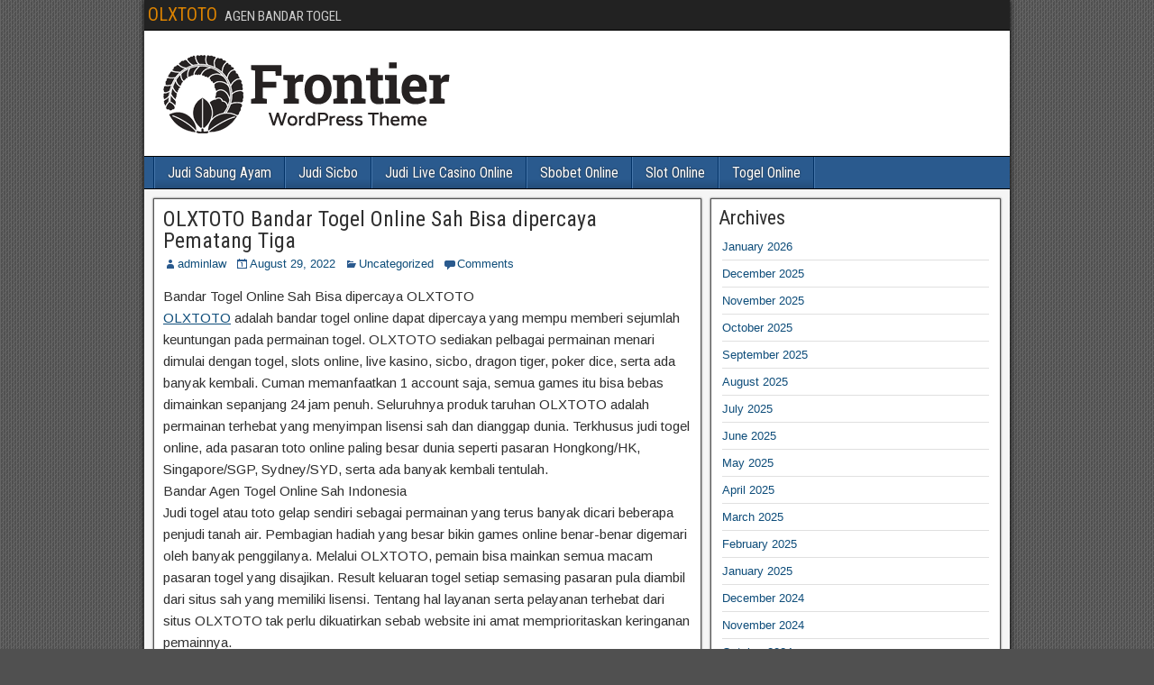

--- FILE ---
content_type: text/html; charset=UTF-8
request_url: https://lawfirmstats.com/olxtoto-bandar-togel-online-sah-bisa-dipercaya-pematang-tiga/
body_size: 13720
content:


<!DOCTYPE html>
<html lang="en-US">
<head>
<meta charset="UTF-8" />
<meta name="viewport" content="initial-scale=1.0" />
<meta name='robots' content='index, follow, max-image-preview:large, max-snippet:-1, max-video-preview:-1' />
<link rel="profile" href="https://gmpg.org/xfn/11" />
<link rel="pingback" href="https://lawfirmstats.com/xmlrpc.php" />

	<!-- This site is optimized with the Yoast SEO plugin v26.7 - https://yoast.com/wordpress/plugins/seo/ -->
	<title>OLXTOTO Bandar Togel Online Sah Bisa dipercaya Pematang Tiga - OLXTOTO</title>
	<link rel="canonical" href="https://lawfirmstats.com/olxtoto-bandar-togel-online-sah-bisa-dipercaya-pematang-tiga/" />
	<meta property="og:locale" content="en_US" />
	<meta property="og:type" content="article" />
	<meta property="og:title" content="OLXTOTO Bandar Togel Online Sah Bisa dipercaya Pematang Tiga - OLXTOTO" />
	<meta property="og:description" content="Bandar Togel Online Sah Bisa dipercaya OLXTOTO OLXTOTO adalah bandar togel online dapat dipercaya yang mempu memberi sejumlah keuntungan pada permainan togel. OLXTOTO sediakan pelbagai permainan menari dimulai dengan togel, slots online, live kasino, sicbo, dragon tiger, poker dice, serta ada banyak kembali. Cuman memanfaatkan 1 account saja, semua games itu bisa bebas dimainkan sepanjang [&hellip;]" />
	<meta property="og:url" content="https://lawfirmstats.com/olxtoto-bandar-togel-online-sah-bisa-dipercaya-pematang-tiga/" />
	<meta property="og:site_name" content="OLXTOTO" />
	<meta property="article:published_time" content="2022-08-29T17:07:10+00:00" />
	<meta name="author" content="adminlaw" />
	<meta name="twitter:card" content="summary_large_image" />
	<meta name="twitter:label1" content="Written by" />
	<meta name="twitter:data1" content="adminlaw" />
	<meta name="twitter:label2" content="Est. reading time" />
	<meta name="twitter:data2" content="5 minutes" />
	<script type="application/ld+json" class="yoast-schema-graph">{"@context":"https://schema.org","@graph":[{"@type":"Article","@id":"https://lawfirmstats.com/olxtoto-bandar-togel-online-sah-bisa-dipercaya-pematang-tiga/#article","isPartOf":{"@id":"https://lawfirmstats.com/olxtoto-bandar-togel-online-sah-bisa-dipercaya-pematang-tiga/"},"author":{"name":"adminlaw","@id":"https://lawfirmstats.com/#/schema/person/6cf9f6bfc646968d734ab23d39a54a37"},"headline":"OLXTOTO Bandar Togel Online Sah Bisa dipercaya Pematang Tiga","datePublished":"2022-08-29T17:07:10+00:00","mainEntityOfPage":{"@id":"https://lawfirmstats.com/olxtoto-bandar-togel-online-sah-bisa-dipercaya-pematang-tiga/"},"wordCount":1063,"commentCount":0,"inLanguage":"en-US","potentialAction":[{"@type":"CommentAction","name":"Comment","target":["https://lawfirmstats.com/olxtoto-bandar-togel-online-sah-bisa-dipercaya-pematang-tiga/#respond"]}]},{"@type":"WebPage","@id":"https://lawfirmstats.com/olxtoto-bandar-togel-online-sah-bisa-dipercaya-pematang-tiga/","url":"https://lawfirmstats.com/olxtoto-bandar-togel-online-sah-bisa-dipercaya-pematang-tiga/","name":"OLXTOTO Bandar Togel Online Sah Bisa dipercaya Pematang Tiga - OLXTOTO","isPartOf":{"@id":"https://lawfirmstats.com/#website"},"datePublished":"2022-08-29T17:07:10+00:00","author":{"@id":"https://lawfirmstats.com/#/schema/person/6cf9f6bfc646968d734ab23d39a54a37"},"breadcrumb":{"@id":"https://lawfirmstats.com/olxtoto-bandar-togel-online-sah-bisa-dipercaya-pematang-tiga/#breadcrumb"},"inLanguage":"en-US","potentialAction":[{"@type":"ReadAction","target":["https://lawfirmstats.com/olxtoto-bandar-togel-online-sah-bisa-dipercaya-pematang-tiga/"]}]},{"@type":"BreadcrumbList","@id":"https://lawfirmstats.com/olxtoto-bandar-togel-online-sah-bisa-dipercaya-pematang-tiga/#breadcrumb","itemListElement":[{"@type":"ListItem","position":1,"name":"Home","item":"https://lawfirmstats.com/"},{"@type":"ListItem","position":2,"name":"OLXTOTO Bandar Togel Online Sah Bisa dipercaya Pematang Tiga"}]},{"@type":"WebSite","@id":"https://lawfirmstats.com/#website","url":"https://lawfirmstats.com/","name":"OLXTOTO","description":"AGEN BANDAR TOGEL","potentialAction":[{"@type":"SearchAction","target":{"@type":"EntryPoint","urlTemplate":"https://lawfirmstats.com/?s={search_term_string}"},"query-input":{"@type":"PropertyValueSpecification","valueRequired":true,"valueName":"search_term_string"}}],"inLanguage":"en-US"},{"@type":"Person","@id":"https://lawfirmstats.com/#/schema/person/6cf9f6bfc646968d734ab23d39a54a37","name":"adminlaw","image":{"@type":"ImageObject","inLanguage":"en-US","@id":"https://lawfirmstats.com/#/schema/person/image/","url":"https://secure.gravatar.com/avatar/6ddb530af2c378cf782a3506393098aacf76512dbfb3aed5ff27f8bf2cc6f271?s=96&d=mm&r=g","contentUrl":"https://secure.gravatar.com/avatar/6ddb530af2c378cf782a3506393098aacf76512dbfb3aed5ff27f8bf2cc6f271?s=96&d=mm&r=g","caption":"adminlaw"},"sameAs":["https://lawfirmstats.com"],"url":"https://lawfirmstats.com/author/adminlaw/"}]}</script>
	<!-- / Yoast SEO plugin. -->


<link rel='dns-prefetch' href='//fonts.googleapis.com' />
<link rel="alternate" type="application/rss+xml" title="OLXTOTO &raquo; Feed" href="https://lawfirmstats.com/feed/" />
<link rel="alternate" type="application/rss+xml" title="OLXTOTO &raquo; Comments Feed" href="https://lawfirmstats.com/comments/feed/" />
<link rel="alternate" type="application/rss+xml" title="OLXTOTO &raquo; OLXTOTO Bandar Togel Online Sah Bisa dipercaya Pematang Tiga Comments Feed" href="https://lawfirmstats.com/olxtoto-bandar-togel-online-sah-bisa-dipercaya-pematang-tiga/feed/" />
<link rel="alternate" title="oEmbed (JSON)" type="application/json+oembed" href="https://lawfirmstats.com/wp-json/oembed/1.0/embed?url=https%3A%2F%2Flawfirmstats.com%2Folxtoto-bandar-togel-online-sah-bisa-dipercaya-pematang-tiga%2F" />
<link rel="alternate" title="oEmbed (XML)" type="text/xml+oembed" href="https://lawfirmstats.com/wp-json/oembed/1.0/embed?url=https%3A%2F%2Flawfirmstats.com%2Folxtoto-bandar-togel-online-sah-bisa-dipercaya-pematang-tiga%2F&#038;format=xml" />
<style id='wp-img-auto-sizes-contain-inline-css' type='text/css'>
img:is([sizes=auto i],[sizes^="auto," i]){contain-intrinsic-size:3000px 1500px}
/*# sourceURL=wp-img-auto-sizes-contain-inline-css */
</style>
<style id='wp-emoji-styles-inline-css' type='text/css'>

	img.wp-smiley, img.emoji {
		display: inline !important;
		border: none !important;
		box-shadow: none !important;
		height: 1em !important;
		width: 1em !important;
		margin: 0 0.07em !important;
		vertical-align: -0.1em !important;
		background: none !important;
		padding: 0 !important;
	}
/*# sourceURL=wp-emoji-styles-inline-css */
</style>
<style id='wp-block-library-inline-css' type='text/css'>
:root{--wp-block-synced-color:#7a00df;--wp-block-synced-color--rgb:122,0,223;--wp-bound-block-color:var(--wp-block-synced-color);--wp-editor-canvas-background:#ddd;--wp-admin-theme-color:#007cba;--wp-admin-theme-color--rgb:0,124,186;--wp-admin-theme-color-darker-10:#006ba1;--wp-admin-theme-color-darker-10--rgb:0,107,160.5;--wp-admin-theme-color-darker-20:#005a87;--wp-admin-theme-color-darker-20--rgb:0,90,135;--wp-admin-border-width-focus:2px}@media (min-resolution:192dpi){:root{--wp-admin-border-width-focus:1.5px}}.wp-element-button{cursor:pointer}:root .has-very-light-gray-background-color{background-color:#eee}:root .has-very-dark-gray-background-color{background-color:#313131}:root .has-very-light-gray-color{color:#eee}:root .has-very-dark-gray-color{color:#313131}:root .has-vivid-green-cyan-to-vivid-cyan-blue-gradient-background{background:linear-gradient(135deg,#00d084,#0693e3)}:root .has-purple-crush-gradient-background{background:linear-gradient(135deg,#34e2e4,#4721fb 50%,#ab1dfe)}:root .has-hazy-dawn-gradient-background{background:linear-gradient(135deg,#faaca8,#dad0ec)}:root .has-subdued-olive-gradient-background{background:linear-gradient(135deg,#fafae1,#67a671)}:root .has-atomic-cream-gradient-background{background:linear-gradient(135deg,#fdd79a,#004a59)}:root .has-nightshade-gradient-background{background:linear-gradient(135deg,#330968,#31cdcf)}:root .has-midnight-gradient-background{background:linear-gradient(135deg,#020381,#2874fc)}:root{--wp--preset--font-size--normal:16px;--wp--preset--font-size--huge:42px}.has-regular-font-size{font-size:1em}.has-larger-font-size{font-size:2.625em}.has-normal-font-size{font-size:var(--wp--preset--font-size--normal)}.has-huge-font-size{font-size:var(--wp--preset--font-size--huge)}.has-text-align-center{text-align:center}.has-text-align-left{text-align:left}.has-text-align-right{text-align:right}.has-fit-text{white-space:nowrap!important}#end-resizable-editor-section{display:none}.aligncenter{clear:both}.items-justified-left{justify-content:flex-start}.items-justified-center{justify-content:center}.items-justified-right{justify-content:flex-end}.items-justified-space-between{justify-content:space-between}.screen-reader-text{border:0;clip-path:inset(50%);height:1px;margin:-1px;overflow:hidden;padding:0;position:absolute;width:1px;word-wrap:normal!important}.screen-reader-text:focus{background-color:#ddd;clip-path:none;color:#444;display:block;font-size:1em;height:auto;left:5px;line-height:normal;padding:15px 23px 14px;text-decoration:none;top:5px;width:auto;z-index:100000}html :where(.has-border-color){border-style:solid}html :where([style*=border-top-color]){border-top-style:solid}html :where([style*=border-right-color]){border-right-style:solid}html :where([style*=border-bottom-color]){border-bottom-style:solid}html :where([style*=border-left-color]){border-left-style:solid}html :where([style*=border-width]){border-style:solid}html :where([style*=border-top-width]){border-top-style:solid}html :where([style*=border-right-width]){border-right-style:solid}html :where([style*=border-bottom-width]){border-bottom-style:solid}html :where([style*=border-left-width]){border-left-style:solid}html :where(img[class*=wp-image-]){height:auto;max-width:100%}:where(figure){margin:0 0 1em}html :where(.is-position-sticky){--wp-admin--admin-bar--position-offset:var(--wp-admin--admin-bar--height,0px)}@media screen and (max-width:600px){html :where(.is-position-sticky){--wp-admin--admin-bar--position-offset:0px}}

/*# sourceURL=wp-block-library-inline-css */
</style><style id='wp-block-archives-inline-css' type='text/css'>
.wp-block-archives{box-sizing:border-box}.wp-block-archives-dropdown label{display:block}
/*# sourceURL=https://lawfirmstats.com/wp-includes/blocks/archives/style.min.css */
</style>
<style id='wp-block-categories-inline-css' type='text/css'>
.wp-block-categories{box-sizing:border-box}.wp-block-categories.alignleft{margin-right:2em}.wp-block-categories.alignright{margin-left:2em}.wp-block-categories.wp-block-categories-dropdown.aligncenter{text-align:center}.wp-block-categories .wp-block-categories__label{display:block;width:100%}
/*# sourceURL=https://lawfirmstats.com/wp-includes/blocks/categories/style.min.css */
</style>
<style id='wp-block-heading-inline-css' type='text/css'>
h1:where(.wp-block-heading).has-background,h2:where(.wp-block-heading).has-background,h3:where(.wp-block-heading).has-background,h4:where(.wp-block-heading).has-background,h5:where(.wp-block-heading).has-background,h6:where(.wp-block-heading).has-background{padding:1.25em 2.375em}h1.has-text-align-left[style*=writing-mode]:where([style*=vertical-lr]),h1.has-text-align-right[style*=writing-mode]:where([style*=vertical-rl]),h2.has-text-align-left[style*=writing-mode]:where([style*=vertical-lr]),h2.has-text-align-right[style*=writing-mode]:where([style*=vertical-rl]),h3.has-text-align-left[style*=writing-mode]:where([style*=vertical-lr]),h3.has-text-align-right[style*=writing-mode]:where([style*=vertical-rl]),h4.has-text-align-left[style*=writing-mode]:where([style*=vertical-lr]),h4.has-text-align-right[style*=writing-mode]:where([style*=vertical-rl]),h5.has-text-align-left[style*=writing-mode]:where([style*=vertical-lr]),h5.has-text-align-right[style*=writing-mode]:where([style*=vertical-rl]),h6.has-text-align-left[style*=writing-mode]:where([style*=vertical-lr]),h6.has-text-align-right[style*=writing-mode]:where([style*=vertical-rl]){rotate:180deg}
/*# sourceURL=https://lawfirmstats.com/wp-includes/blocks/heading/style.min.css */
</style>
<style id='wp-block-group-inline-css' type='text/css'>
.wp-block-group{box-sizing:border-box}:where(.wp-block-group.wp-block-group-is-layout-constrained){position:relative}
/*# sourceURL=https://lawfirmstats.com/wp-includes/blocks/group/style.min.css */
</style>
<style id='wp-block-paragraph-inline-css' type='text/css'>
.is-small-text{font-size:.875em}.is-regular-text{font-size:1em}.is-large-text{font-size:2.25em}.is-larger-text{font-size:3em}.has-drop-cap:not(:focus):first-letter{float:left;font-size:8.4em;font-style:normal;font-weight:100;line-height:.68;margin:.05em .1em 0 0;text-transform:uppercase}body.rtl .has-drop-cap:not(:focus):first-letter{float:none;margin-left:.1em}p.has-drop-cap.has-background{overflow:hidden}:root :where(p.has-background){padding:1.25em 2.375em}:where(p.has-text-color:not(.has-link-color)) a{color:inherit}p.has-text-align-left[style*="writing-mode:vertical-lr"],p.has-text-align-right[style*="writing-mode:vertical-rl"]{rotate:180deg}
/*# sourceURL=https://lawfirmstats.com/wp-includes/blocks/paragraph/style.min.css */
</style>
<style id='global-styles-inline-css' type='text/css'>
:root{--wp--preset--aspect-ratio--square: 1;--wp--preset--aspect-ratio--4-3: 4/3;--wp--preset--aspect-ratio--3-4: 3/4;--wp--preset--aspect-ratio--3-2: 3/2;--wp--preset--aspect-ratio--2-3: 2/3;--wp--preset--aspect-ratio--16-9: 16/9;--wp--preset--aspect-ratio--9-16: 9/16;--wp--preset--color--black: #000000;--wp--preset--color--cyan-bluish-gray: #abb8c3;--wp--preset--color--white: #ffffff;--wp--preset--color--pale-pink: #f78da7;--wp--preset--color--vivid-red: #cf2e2e;--wp--preset--color--luminous-vivid-orange: #ff6900;--wp--preset--color--luminous-vivid-amber: #fcb900;--wp--preset--color--light-green-cyan: #7bdcb5;--wp--preset--color--vivid-green-cyan: #00d084;--wp--preset--color--pale-cyan-blue: #8ed1fc;--wp--preset--color--vivid-cyan-blue: #0693e3;--wp--preset--color--vivid-purple: #9b51e0;--wp--preset--gradient--vivid-cyan-blue-to-vivid-purple: linear-gradient(135deg,rgb(6,147,227) 0%,rgb(155,81,224) 100%);--wp--preset--gradient--light-green-cyan-to-vivid-green-cyan: linear-gradient(135deg,rgb(122,220,180) 0%,rgb(0,208,130) 100%);--wp--preset--gradient--luminous-vivid-amber-to-luminous-vivid-orange: linear-gradient(135deg,rgb(252,185,0) 0%,rgb(255,105,0) 100%);--wp--preset--gradient--luminous-vivid-orange-to-vivid-red: linear-gradient(135deg,rgb(255,105,0) 0%,rgb(207,46,46) 100%);--wp--preset--gradient--very-light-gray-to-cyan-bluish-gray: linear-gradient(135deg,rgb(238,238,238) 0%,rgb(169,184,195) 100%);--wp--preset--gradient--cool-to-warm-spectrum: linear-gradient(135deg,rgb(74,234,220) 0%,rgb(151,120,209) 20%,rgb(207,42,186) 40%,rgb(238,44,130) 60%,rgb(251,105,98) 80%,rgb(254,248,76) 100%);--wp--preset--gradient--blush-light-purple: linear-gradient(135deg,rgb(255,206,236) 0%,rgb(152,150,240) 100%);--wp--preset--gradient--blush-bordeaux: linear-gradient(135deg,rgb(254,205,165) 0%,rgb(254,45,45) 50%,rgb(107,0,62) 100%);--wp--preset--gradient--luminous-dusk: linear-gradient(135deg,rgb(255,203,112) 0%,rgb(199,81,192) 50%,rgb(65,88,208) 100%);--wp--preset--gradient--pale-ocean: linear-gradient(135deg,rgb(255,245,203) 0%,rgb(182,227,212) 50%,rgb(51,167,181) 100%);--wp--preset--gradient--electric-grass: linear-gradient(135deg,rgb(202,248,128) 0%,rgb(113,206,126) 100%);--wp--preset--gradient--midnight: linear-gradient(135deg,rgb(2,3,129) 0%,rgb(40,116,252) 100%);--wp--preset--font-size--small: 13px;--wp--preset--font-size--medium: 20px;--wp--preset--font-size--large: 36px;--wp--preset--font-size--x-large: 42px;--wp--preset--spacing--20: 0.44rem;--wp--preset--spacing--30: 0.67rem;--wp--preset--spacing--40: 1rem;--wp--preset--spacing--50: 1.5rem;--wp--preset--spacing--60: 2.25rem;--wp--preset--spacing--70: 3.38rem;--wp--preset--spacing--80: 5.06rem;--wp--preset--shadow--natural: 6px 6px 9px rgba(0, 0, 0, 0.2);--wp--preset--shadow--deep: 12px 12px 50px rgba(0, 0, 0, 0.4);--wp--preset--shadow--sharp: 6px 6px 0px rgba(0, 0, 0, 0.2);--wp--preset--shadow--outlined: 6px 6px 0px -3px rgb(255, 255, 255), 6px 6px rgb(0, 0, 0);--wp--preset--shadow--crisp: 6px 6px 0px rgb(0, 0, 0);}:where(.is-layout-flex){gap: 0.5em;}:where(.is-layout-grid){gap: 0.5em;}body .is-layout-flex{display: flex;}.is-layout-flex{flex-wrap: wrap;align-items: center;}.is-layout-flex > :is(*, div){margin: 0;}body .is-layout-grid{display: grid;}.is-layout-grid > :is(*, div){margin: 0;}:where(.wp-block-columns.is-layout-flex){gap: 2em;}:where(.wp-block-columns.is-layout-grid){gap: 2em;}:where(.wp-block-post-template.is-layout-flex){gap: 1.25em;}:where(.wp-block-post-template.is-layout-grid){gap: 1.25em;}.has-black-color{color: var(--wp--preset--color--black) !important;}.has-cyan-bluish-gray-color{color: var(--wp--preset--color--cyan-bluish-gray) !important;}.has-white-color{color: var(--wp--preset--color--white) !important;}.has-pale-pink-color{color: var(--wp--preset--color--pale-pink) !important;}.has-vivid-red-color{color: var(--wp--preset--color--vivid-red) !important;}.has-luminous-vivid-orange-color{color: var(--wp--preset--color--luminous-vivid-orange) !important;}.has-luminous-vivid-amber-color{color: var(--wp--preset--color--luminous-vivid-amber) !important;}.has-light-green-cyan-color{color: var(--wp--preset--color--light-green-cyan) !important;}.has-vivid-green-cyan-color{color: var(--wp--preset--color--vivid-green-cyan) !important;}.has-pale-cyan-blue-color{color: var(--wp--preset--color--pale-cyan-blue) !important;}.has-vivid-cyan-blue-color{color: var(--wp--preset--color--vivid-cyan-blue) !important;}.has-vivid-purple-color{color: var(--wp--preset--color--vivid-purple) !important;}.has-black-background-color{background-color: var(--wp--preset--color--black) !important;}.has-cyan-bluish-gray-background-color{background-color: var(--wp--preset--color--cyan-bluish-gray) !important;}.has-white-background-color{background-color: var(--wp--preset--color--white) !important;}.has-pale-pink-background-color{background-color: var(--wp--preset--color--pale-pink) !important;}.has-vivid-red-background-color{background-color: var(--wp--preset--color--vivid-red) !important;}.has-luminous-vivid-orange-background-color{background-color: var(--wp--preset--color--luminous-vivid-orange) !important;}.has-luminous-vivid-amber-background-color{background-color: var(--wp--preset--color--luminous-vivid-amber) !important;}.has-light-green-cyan-background-color{background-color: var(--wp--preset--color--light-green-cyan) !important;}.has-vivid-green-cyan-background-color{background-color: var(--wp--preset--color--vivid-green-cyan) !important;}.has-pale-cyan-blue-background-color{background-color: var(--wp--preset--color--pale-cyan-blue) !important;}.has-vivid-cyan-blue-background-color{background-color: var(--wp--preset--color--vivid-cyan-blue) !important;}.has-vivid-purple-background-color{background-color: var(--wp--preset--color--vivid-purple) !important;}.has-black-border-color{border-color: var(--wp--preset--color--black) !important;}.has-cyan-bluish-gray-border-color{border-color: var(--wp--preset--color--cyan-bluish-gray) !important;}.has-white-border-color{border-color: var(--wp--preset--color--white) !important;}.has-pale-pink-border-color{border-color: var(--wp--preset--color--pale-pink) !important;}.has-vivid-red-border-color{border-color: var(--wp--preset--color--vivid-red) !important;}.has-luminous-vivid-orange-border-color{border-color: var(--wp--preset--color--luminous-vivid-orange) !important;}.has-luminous-vivid-amber-border-color{border-color: var(--wp--preset--color--luminous-vivid-amber) !important;}.has-light-green-cyan-border-color{border-color: var(--wp--preset--color--light-green-cyan) !important;}.has-vivid-green-cyan-border-color{border-color: var(--wp--preset--color--vivid-green-cyan) !important;}.has-pale-cyan-blue-border-color{border-color: var(--wp--preset--color--pale-cyan-blue) !important;}.has-vivid-cyan-blue-border-color{border-color: var(--wp--preset--color--vivid-cyan-blue) !important;}.has-vivid-purple-border-color{border-color: var(--wp--preset--color--vivid-purple) !important;}.has-vivid-cyan-blue-to-vivid-purple-gradient-background{background: var(--wp--preset--gradient--vivid-cyan-blue-to-vivid-purple) !important;}.has-light-green-cyan-to-vivid-green-cyan-gradient-background{background: var(--wp--preset--gradient--light-green-cyan-to-vivid-green-cyan) !important;}.has-luminous-vivid-amber-to-luminous-vivid-orange-gradient-background{background: var(--wp--preset--gradient--luminous-vivid-amber-to-luminous-vivid-orange) !important;}.has-luminous-vivid-orange-to-vivid-red-gradient-background{background: var(--wp--preset--gradient--luminous-vivid-orange-to-vivid-red) !important;}.has-very-light-gray-to-cyan-bluish-gray-gradient-background{background: var(--wp--preset--gradient--very-light-gray-to-cyan-bluish-gray) !important;}.has-cool-to-warm-spectrum-gradient-background{background: var(--wp--preset--gradient--cool-to-warm-spectrum) !important;}.has-blush-light-purple-gradient-background{background: var(--wp--preset--gradient--blush-light-purple) !important;}.has-blush-bordeaux-gradient-background{background: var(--wp--preset--gradient--blush-bordeaux) !important;}.has-luminous-dusk-gradient-background{background: var(--wp--preset--gradient--luminous-dusk) !important;}.has-pale-ocean-gradient-background{background: var(--wp--preset--gradient--pale-ocean) !important;}.has-electric-grass-gradient-background{background: var(--wp--preset--gradient--electric-grass) !important;}.has-midnight-gradient-background{background: var(--wp--preset--gradient--midnight) !important;}.has-small-font-size{font-size: var(--wp--preset--font-size--small) !important;}.has-medium-font-size{font-size: var(--wp--preset--font-size--medium) !important;}.has-large-font-size{font-size: var(--wp--preset--font-size--large) !important;}.has-x-large-font-size{font-size: var(--wp--preset--font-size--x-large) !important;}
/*# sourceURL=global-styles-inline-css */
</style>

<style id='classic-theme-styles-inline-css' type='text/css'>
/*! This file is auto-generated */
.wp-block-button__link{color:#fff;background-color:#32373c;border-radius:9999px;box-shadow:none;text-decoration:none;padding:calc(.667em + 2px) calc(1.333em + 2px);font-size:1.125em}.wp-block-file__button{background:#32373c;color:#fff;text-decoration:none}
/*# sourceURL=/wp-includes/css/classic-themes.min.css */
</style>
<link rel='stylesheet' id='dashicons-css' href='https://lawfirmstats.com/wp-includes/css/dashicons.min.css?ver=6.9' type='text/css' media='all' />
<link rel='stylesheet' id='admin-bar-css' href='https://lawfirmstats.com/wp-includes/css/admin-bar.min.css?ver=6.9' type='text/css' media='all' />
<style id='admin-bar-inline-css' type='text/css'>

    /* Hide CanvasJS credits for P404 charts specifically */
    #p404RedirectChart .canvasjs-chart-credit {
        display: none !important;
    }
    
    #p404RedirectChart canvas {
        border-radius: 6px;
    }

    .p404-redirect-adminbar-weekly-title {
        font-weight: bold;
        font-size: 14px;
        color: #fff;
        margin-bottom: 6px;
    }

    #wpadminbar #wp-admin-bar-p404_free_top_button .ab-icon:before {
        content: "\f103";
        color: #dc3545;
        top: 3px;
    }
    
    #wp-admin-bar-p404_free_top_button .ab-item {
        min-width: 80px !important;
        padding: 0px !important;
    }
    
    /* Ensure proper positioning and z-index for P404 dropdown */
    .p404-redirect-adminbar-dropdown-wrap { 
        min-width: 0; 
        padding: 0;
        position: static !important;
    }
    
    #wpadminbar #wp-admin-bar-p404_free_top_button_dropdown {
        position: static !important;
    }
    
    #wpadminbar #wp-admin-bar-p404_free_top_button_dropdown .ab-item {
        padding: 0 !important;
        margin: 0 !important;
    }
    
    .p404-redirect-dropdown-container {
        min-width: 340px;
        padding: 18px 18px 12px 18px;
        background: #23282d !important;
        color: #fff;
        border-radius: 12px;
        box-shadow: 0 8px 32px rgba(0,0,0,0.25);
        margin-top: 10px;
        position: relative !important;
        z-index: 999999 !important;
        display: block !important;
        border: 1px solid #444;
    }
    
    /* Ensure P404 dropdown appears on hover */
    #wpadminbar #wp-admin-bar-p404_free_top_button .p404-redirect-dropdown-container { 
        display: none !important;
    }
    
    #wpadminbar #wp-admin-bar-p404_free_top_button:hover .p404-redirect-dropdown-container { 
        display: block !important;
    }
    
    #wpadminbar #wp-admin-bar-p404_free_top_button:hover #wp-admin-bar-p404_free_top_button_dropdown .p404-redirect-dropdown-container {
        display: block !important;
    }
    
    .p404-redirect-card {
        background: #2c3338;
        border-radius: 8px;
        padding: 18px 18px 12px 18px;
        box-shadow: 0 2px 8px rgba(0,0,0,0.07);
        display: flex;
        flex-direction: column;
        align-items: flex-start;
        border: 1px solid #444;
    }
    
    .p404-redirect-btn {
        display: inline-block;
        background: #dc3545;
        color: #fff !important;
        font-weight: bold;
        padding: 5px 22px;
        border-radius: 8px;
        text-decoration: none;
        font-size: 17px;
        transition: background 0.2s, box-shadow 0.2s;
        margin-top: 8px;
        box-shadow: 0 2px 8px rgba(220,53,69,0.15);
        text-align: center;
        line-height: 1.6;
    }
    
    .p404-redirect-btn:hover {
        background: #c82333;
        color: #fff !important;
        box-shadow: 0 4px 16px rgba(220,53,69,0.25);
    }
    
    /* Prevent conflicts with other admin bar dropdowns */
    #wpadminbar .ab-top-menu > li:hover > .ab-item,
    #wpadminbar .ab-top-menu > li.hover > .ab-item {
        z-index: auto;
    }
    
    #wpadminbar #wp-admin-bar-p404_free_top_button:hover > .ab-item {
        z-index: 999998 !important;
    }
    
/*# sourceURL=admin-bar-inline-css */
</style>
<link rel='stylesheet' id='frontier-font-css' href='//fonts.googleapis.com/css?family=Roboto+Condensed%3A400%2C700%7CArimo%3A400%2C700&#038;ver=6.9' type='text/css' media='all' />
<link rel='stylesheet' id='genericons-css' href='https://lawfirmstats.com/wp-content/themes/frontier/includes/genericons/genericons.css?ver=1.3.3' type='text/css' media='all' />
<link rel='stylesheet' id='frontier-main-css' href='https://lawfirmstats.com/wp-content/themes/frontier/style.css?ver=1.3.3' type='text/css' media='all' />
<link rel='stylesheet' id='frontier-responsive-css' href='https://lawfirmstats.com/wp-content/themes/frontier/responsive.css?ver=1.3.3' type='text/css' media='all' />
<script type="text/javascript" src="https://lawfirmstats.com/wp-includes/js/jquery/jquery.min.js?ver=3.7.1" id="jquery-core-js"></script>
<script type="text/javascript" src="https://lawfirmstats.com/wp-includes/js/jquery/jquery-migrate.min.js?ver=3.4.1" id="jquery-migrate-js"></script>
<link rel="https://api.w.org/" href="https://lawfirmstats.com/wp-json/" /><link rel="alternate" title="JSON" type="application/json" href="https://lawfirmstats.com/wp-json/wp/v2/posts/1722" /><link rel="EditURI" type="application/rsd+xml" title="RSD" href="https://lawfirmstats.com/xmlrpc.php?rsd" />
<meta name="generator" content="WordPress 6.9" />
<link rel='shortlink' href='https://lawfirmstats.com/?p=1722' />

<meta property="Frontier Theme" content="1.3.3" />
<style type="text/css" media="screen">
	#container 	{width: 960px;}
	#header 	{min-height: 140px;}
	#content 	{width: 65%;}
	#sidebar-left 	{width: 35%;}
	#sidebar-right 	{width: 35%;}
</style>

<style type="text/css" media="screen">
	.page-template-page-cs-php #content, .page-template-page-sc-php #content {width: 65%;}
	.page-template-page-cs-php #sidebar-left, .page-template-page-sc-php #sidebar-left,
	.page-template-page-cs-php #sidebar-right, .page-template-page-sc-php #sidebar-right {width: 35%;}
	.page-template-page-scs-php #content {width: 50%;}
	.page-template-page-scs-php #sidebar-left {width: 25%;}
	.page-template-page-scs-php #sidebar-right {width: 25%;}
</style>

<style type="text/css" id="custom-background-css">
body.custom-background { background-image: url("https://lawfirmstats.com/wp-content/themes/frontier/images/honeycomb.png"); background-position: left top; background-size: auto; background-repeat: repeat; background-attachment: scroll; }
</style>
	</head>

<body class="wp-singular post-template-default single single-post postid-1722 single-format-standard custom-background wp-theme-frontier">
	
	
<div id="container" class="cf" itemscope itemtype="http://schema.org/WebPage">
	
			
		<div id="top-bar" class="cf">
			
			<div id="top-bar-info">
														<h2 id="site-title"><a href="https://lawfirmstats.com/">OLXTOTO</a></h2>				
									<span id="site-description">AGEN BANDAR TOGEL</span>
							</div>

			
					</div>
	
			<div id="header" class="cf" itemscope itemtype="http://schema.org/WPHeader" role="banner">
			
							<div id="header-logo">
					<a href="https://lawfirmstats.com/"><img src="https://lawfirmstats.com/wp-content/themes/frontier/images/logo.png" alt="OLXTOTO" /></a>
				</div>
			
			
					</div>
	
			
		<nav id="nav-main" class="cf drop" itemscope itemtype="http://schema.org/SiteNavigationElement" role="navigation" aria-label="Main Menu">
			
							<button class="drop-toggle"><span class="genericon genericon-menu"></span></button>
			
			<ul id="menu-home" class="nav-main"><li id="menu-item-14724" class="menu-item menu-item-type-taxonomy menu-item-object-category menu-item-14724"><a href="https://lawfirmstats.com/category/judi-live-games/">Judi Sabung Ayam</a></li>
<li id="menu-item-14725" class="menu-item menu-item-type-taxonomy menu-item-object-category menu-item-14725"><a href="https://lawfirmstats.com/category/judi-sicbo/">Judi Sicbo</a></li>
<li id="menu-item-14726" class="menu-item menu-item-type-taxonomy menu-item-object-category menu-item-14726"><a href="https://lawfirmstats.com/category/judi-live-casino-online/">Judi Live Casino Online</a></li>
<li id="menu-item-14727" class="menu-item menu-item-type-taxonomy menu-item-object-category menu-item-14727"><a href="https://lawfirmstats.com/category/sbobet-online/">Sbobet Online</a></li>
<li id="menu-item-14728" class="menu-item menu-item-type-taxonomy menu-item-object-category menu-item-14728"><a href="https://lawfirmstats.com/category/slot-online/">Slot Online</a></li>
<li id="menu-item-14729" class="menu-item menu-item-type-taxonomy menu-item-object-category menu-item-14729"><a href="https://lawfirmstats.com/category/togel-online/">Togel Online</a></li>
</ul>
					</nav>
	
	
<div id="main" class="col-cs cf">

<div id="content" class="cf" itemscope itemtype="http://schema.org/Blog" role="main">

	
	
	
	
					
<article id="post-1722" class="single-view post-1722 post type-post status-publish format-standard hentry category-uncategorized" itemprop="blogPost" itemscope itemtype="http://schema.org/BlogPosting">


<header class="entry-header cf">
		<h1 class="entry-title" itemprop="headline" ><a href="https://lawfirmstats.com/olxtoto-bandar-togel-online-sah-bisa-dipercaya-pematang-tiga/">OLXTOTO Bandar Togel Online Sah Bisa dipercaya Pematang Tiga</a></h1>
	</header>

<div class="entry-byline cf">
	
			<div class="entry-author author vcard" itemprop="author" itemscope itemtype="http://schema.org/Person">
						<i class="genericon genericon-user"></i><a class="url fn" href="https://lawfirmstats.com" itemprop="name" >adminlaw</a>
		</div>
	
			<div class="entry-date" itemprop="datePublished" >
			<i class="genericon genericon-day"></i><a class="updated" href="https://lawfirmstats.com/olxtoto-bandar-togel-online-sah-bisa-dipercaya-pematang-tiga/">August 29, 2022</a>
		</div>
	
			<div class="entry-categories">
			<i class="genericon genericon-category"></i><a href="https://lawfirmstats.com/category/uncategorized/" rel="category tag">Uncategorized</a>		</div>
	
			<div class="entry-comment-info">
			<i class="genericon genericon-comment"></i><a href="#comment-area">Comments</a>
		</div>
	
	
	</div>

<div class="entry-content cf" itemprop="text" >
	
	
	<p>Bandar Togel Online Sah Bisa dipercaya OLXTOTO<br />
<a href="https://lawfirmstats.com/">OLXTOTO</a> adalah bandar togel online dapat dipercaya yang mempu memberi sejumlah keuntungan pada permainan togel. OLXTOTO sediakan pelbagai permainan menari dimulai dengan togel, slots online, live kasino, sicbo, dragon tiger, poker dice, serta ada banyak kembali. Cuman memanfaatkan 1 account saja, semua games itu bisa bebas dimainkan sepanjang 24 jam penuh. Seluruhnya produk taruhan OLXTOTO adalah permainan terhebat yang menyimpan lisensi sah dan dianggap dunia. Terkhusus judi togel online, ada pasaran toto online paling besar dunia seperti pasaran Hongkong/HK, Singapore/SGP, Sydney/SYD, serta ada banyak kembali tentulah.<br />
Bandar Agen Togel Online Sah Indonesia<br />
Judi togel atau toto gelap sendiri sebagai permainan yang terus banyak dicari beberapa penjudi tanah air. Pembagian hadiah yang besar bikin games online benar-benar digemari oleh banyak penggilanya. Melalui OLXTOTO, pemain bisa mainkan semua macam pasaran togel yang disajikan. Result keluaran togel setiap semasing pasaran pula diambil dari situs sah yang memiliki lisensi. Tentang hal layanan serta pelayanan terhebat dari situs OLXTOTO tak perlu dikuatirkan sebab website ini amat memprioritaskan keringanan pemainnya.<br />
Kelapangan dari sisi register menjadi salah satunya kelebihan situs togel online terpilih OLXTOTO. Spesifikasi pengisian dana atau deposit serta penarikan dana atau withdraw sudah gunakan bermacam institusi keuangan. Dimulai dari bank lokal terkomplet sampai electronic wallet. Dengan deposit bisa dijangkau, biro judi online OLXTOTO bisa menyentuh seluruh golongan masyarakat yang pengin bermain togel terbaik di Indonesia. Dari mana saja pemain berasal serta dari kelas sosial mana saja pemain ada, pemain bisa mengikut taruhan togel yang beri keuntungan.<br />
Service Anti Problem Situs Login Togel Online OLXTOTO<br />
Saat sebelum memasangkan uang pada games judi online togel, seseorang pemain harus cari situs bandar bisa dipercaya yang menyuport aktivitas itu. OLXTOTO selaku biro judi togel online dapat dipercaya siapkan category permainan begitu banyak. Bukan hanya sukses jadi tempat pemasok taruhan judi, dan juga memfailitasi seluruh kepentingan beberapa pemainnya. Untuk calon pemain, mereka bakal dikasih akses daftar serta login pada menu taruhan. Registrasi diolah dengan gampang dan gratis maka dari itu pemain anyar dapat punyai account secara sekejap.<br />
Macam perjudian online yang disajikan sebagai group taruhan paling populer di Indonesia. Buat menjadi pemenangnya tak perlu ketrampilan oke meski perlu hoki. Karena datangnya situs bandar sah seperti OLXTOTO, pemain tak usah sibuk cari tempat deposit serta withdraw judi togel online yang aman.<br />
Kehebatan technologi udah membantu proses taruhan, register akun, bisnis, sampai penarikan tunai atau withdraw. Ditolong koneksi internet konstan dan situs sah, pemain bisa menempatkan judi togel online bebas masalah. Ada opsi basis taruhan paling mudah paling memberikan keuntungan, yaitu bermain lewat website namun juga terapan mobile. Buat yang mau enjoy, menunjuk togel online skema android atau iOS terlalu direkomendasikan. Pemain tidak harus memasangkan software teristimewa buat main togel kapan saja dan dimana saja. Cukup menggunakan pelayanan mobile, taruhan masih tetap gampang serta lancar dimainkan.<br />
Pemain bisa terlepas dari penyimpangan, penyelewengan data, sampai penipuan dana di saat mengikut permainan togel online. Tak perlu cemas data rekening dapat diculik. Dikarenakan semua data diri cuman dipakai buat kepentingan register dan bisnis. Permainan lantas ditanggung fair dengan agunan pembayaran secara real. Bersama OLXTOTO, kesibukan bermain judi togel ditanggung gampang dan penuh keuntungan. Banyak keringanan selalu dijajakan buat mendukung layanan taruhan dengan pasaran terkomplet dan hasil kemenangan janjikan.<br />
Tanda-tanda Terpilih Mutu Situs <a href="https://lawfirmstats.com/">Bandar Togel</a> Online Bisa dipercaya OLXTOTO<br />
OLXTOTO sebagai situs togel online dapat dipercaya serta paling besar Indonesia 2021. Selaku bandar toto gelap online paling besar, situs OLXTOTO udah ada sudah lama. Jaringan pasaran situs toto yang ini sangat luas hingga sanggup mencapai banyak pencinta togel dimana saja. Beragam pasaran togel terkomplet didatangkan untuk keluasaan dan kepuasan taruhan. Semuanya pasaran yang ada adalah type pasaran togel terhebat dunia serta ternama.<br />
Tak itu saja, ada  agenda pasaran dari tiap-tiap model pasaran tidak sama yang dijajakan. Tiap pasaran sudah diperlengkapi info komplet dan tepat terkait result keluaran togel. Dengan demikian, seluruh anggota tidak akan membiarkan sedikitpun info skedul keluaran togel dari tiap-tiap semasing pasaran. Oleh sebab itu, tergabung dengan OLXTOTO berikan beberapa keuntungan serta kepuasan main togel. Tiap-tiap pemain bebas pilih tiap tipe pasaran toto yang disiapkan. Lebih-lebih lagi, belum pasti macam permainan togel di bandar bisa dipercaya ini dapat ditemui di lain tempat, khususnya bandar togel yang masih belum bisa dipercaya kwalitetnya.<br />
Tidak sekedar agenda info terkomplet pasaran togel, OLXTOTO  sediakan service taruhan 24 jam nonstop tiap harinya. Masalah ini kian membantu pemain buat permainkan togel online sewaktu-waktu tanpa ada cemas batas waktu. Berlainan sama web togel yang lain cuma buka service taruhan pada saat tersendiri saja. Terkecuali itu, buat mendukung keluasaan taruhan banyak pesertanya, OLXTOTO sudah disokong oleh service konsumen setia professional 24 jam. Pelayanan ini terus-menerus menolong pemain mengerjakan registrasi, deposit, withdraw, sampai taruhan kapan waktu.<br />
Ciri-ciri Dapat dipercaya Situs OLXTOTO Bandar Togel Online Paling besar<br />
Selaku situs toto online paling besar serta paling dipercaya Indonesia, OLXTOTO punyai ciri-ciri bisa dipercaya yang memperbandingkannya dengan bandar diluaran sana. Terlebih bila dibanding dengan web yang tidak punyai sama. Supaya lebih meringankan dalam menyeleksi <a href="https://lawfirmstats.com/">OLXTOTO</a> situs asli paling dipercaya pada website gadungan, pemain harus mengetahui tanda-tanda teristimewa yang dipunyai OLXTOTO. Karena itu bisa dijumpai kedepan apa ketaksamaan dari situs asli dan situs palsu. Tersebut sejumlah tanda-tanda situs bisa dipercaya OLXTOTO yang simpel diketahui.<br />
Pelayanan konsumen 24/7 tiada batasan<br />
Tanda-tanda pertama situs OLXTOTO asli sah paling dipercaya yakni mendatangkan pelayanan sepanjang 24 jam tanpa batasan. Bukan hanya pelayanan permainan namun juga dukungan pelayanan yang lain nonstop sehari-harinya. Dimulai dari pelayanan register account, deposit, withdraw, sampai live chat 24 jam. Hal ini sudah di dukungan oleh konsumen dukungan professional serta cakap di sektornya. Dengan layanan ramah, CS selalu memberi keringanan dan keperluan seluruh anggotanya.<br />
Penampilan situs bagus yang menarik<br />
Ciri-ciri selanjutnya dari situs OLXTOTO ialah penampilan situs. Tanda-tanda ini termasuk paling gampang diketahui cukup dengan sekali pandang. Karena situs <a href="https://lawfirmstats.com/">togel online</a> paling dipercaya ini punyai penampilan bagus yang memesona. Penampakan terbaik dapat mempermudah pemain membandingkan blog yang asli sama web tak sah. Tak cuma itu, pada penampakan memesona ini ada feature info terperinci terkomplet yang paling bermanfaat untuk pemain. Apa saja info yang pemain perlukan pastinya diraih dengan ringan.<br />
Dianjurkan banyak faksi<br />
Ciri-ciri paling akhir yang juga penting yakni selalu direferensikan oleh beragam faksi. Beberapa faksi pasti telah memperlihatkan sendiri bagaimana keuntungan masuk bersama OLXTOTO. Karena itu, kepuasan serta referensi ini bisa mengubah pemain lain untuk bermain dalam website bandar itu. Referensi yang tidak cuma omong kosong semata menunjukkan, bagaimana kwalitas OLXTOTO di mata beberapa pejudi togel online di Indonesia.</p>

	
	
	
	</div>

<footer class="entry-footer cf">
	
			<div class="entry-updated updated" itemprop="dateModified" >
			Updated: August 29, 2022 &mdash; 17:07		</div>
	
			<div class="entry-tags"></div>
	
	</footer>


</article>


	<div class="post-nav cf">
		<div class="link-prev"><a href="https://lawfirmstats.com/olxtoto-bandar-togel-online-sah-bisa-dipercaya-peling-tengah/" title="OLXTOTO Bandar Togel Online Sah Bisa dipercaya Peling Tengah">&#8592; Previous Post</a></div><div class="link-next"><a href="https://lawfirmstats.com/olxtoto-bandar-togel-online-sah-bisa-dipercaya-pamona-timur/" title="OLXTOTO Bandar Togel Online Sah Bisa dipercaya Pamona Timur">Next Post &#8594;</a></div>	</div>

			<div id="comment-area">
<div id="comments">
	
		<div id="respond" class="comment-respond">
		<h3 id="reply-title" class="comment-reply-title">Leave a Reply <small><a rel="nofollow" id="cancel-comment-reply-link" href="/olxtoto-bandar-togel-online-sah-bisa-dipercaya-pematang-tiga/#respond" style="display:none;">Cancel reply</a></small></h3><form action="https://lawfirmstats.com/wp-comments-post.php" method="post" id="commentform" class="comment-form"><p class="comment-notes"><span id="email-notes">Your email address will not be published.</span> <span class="required-field-message">Required fields are marked <span class="required">*</span></span></p><p class="comment-form-comment"><label for="comment">Comment <span class="required">*</span></label> <textarea id="comment" name="comment" cols="45" rows="8" maxlength="65525" required></textarea></p><p class="comment-form-author"><label for="author">Name <span class="required">*</span></label> <input id="author" name="author" type="text" value="" size="30" maxlength="245" autocomplete="name" required /></p>
<p class="comment-form-email"><label for="email">Email <span class="required">*</span></label> <input id="email" name="email" type="email" value="" size="30" maxlength="100" aria-describedby="email-notes" autocomplete="email" required /></p>
<p class="comment-form-url"><label for="url">Website</label> <input id="url" name="url" type="url" value="" size="30" maxlength="200" autocomplete="url" /></p>
<p class="comment-form-cookies-consent"><input id="wp-comment-cookies-consent" name="wp-comment-cookies-consent" type="checkbox" value="yes" /> <label for="wp-comment-cookies-consent">Save my name, email, and website in this browser for the next time I comment.</label></p>
<p class="form-submit"><input name="submit" type="submit" id="submit" class="submit" value="Post Comment" /> <input type='hidden' name='comment_post_ID' value='1722' id='comment_post_ID' />
<input type='hidden' name='comment_parent' id='comment_parent' value='0' />
</p><p style="display: none !important;" class="akismet-fields-container" data-prefix="ak_"><label>&#916;<textarea name="ak_hp_textarea" cols="45" rows="8" maxlength="100"></textarea></label><input type="hidden" id="ak_js_1" name="ak_js" value="44"/><script>document.getElementById( "ak_js_1" ).setAttribute( "value", ( new Date() ).getTime() );</script></p></form>	</div><!-- #respond -->
	</div></div>
			
	
	
	
	
</div>

<div id="sidebar-right" class="sidebar cf" itemscope itemtype="http://schema.org/WPSideBar" role="complementary" aria-label="Sidebar Right">
		<aside id="widgets-wrap-sidebar-right">

					<section id="block-5" class="widget-sidebar frontier-widget widget_block"><div class="wp-block-group"><div class="wp-block-group__inner-container is-layout-flow wp-block-group-is-layout-flow"><h2 class="wp-block-heading">Archives</h2><ul class="wp-block-archives-list wp-block-archives">	<li><a href='https://lawfirmstats.com/2026/01/'>January 2026</a></li>
	<li><a href='https://lawfirmstats.com/2025/12/'>December 2025</a></li>
	<li><a href='https://lawfirmstats.com/2025/11/'>November 2025</a></li>
	<li><a href='https://lawfirmstats.com/2025/10/'>October 2025</a></li>
	<li><a href='https://lawfirmstats.com/2025/09/'>September 2025</a></li>
	<li><a href='https://lawfirmstats.com/2025/08/'>August 2025</a></li>
	<li><a href='https://lawfirmstats.com/2025/07/'>July 2025</a></li>
	<li><a href='https://lawfirmstats.com/2025/06/'>June 2025</a></li>
	<li><a href='https://lawfirmstats.com/2025/05/'>May 2025</a></li>
	<li><a href='https://lawfirmstats.com/2025/04/'>April 2025</a></li>
	<li><a href='https://lawfirmstats.com/2025/03/'>March 2025</a></li>
	<li><a href='https://lawfirmstats.com/2025/02/'>February 2025</a></li>
	<li><a href='https://lawfirmstats.com/2025/01/'>January 2025</a></li>
	<li><a href='https://lawfirmstats.com/2024/12/'>December 2024</a></li>
	<li><a href='https://lawfirmstats.com/2024/11/'>November 2024</a></li>
	<li><a href='https://lawfirmstats.com/2024/10/'>October 2024</a></li>
	<li><a href='https://lawfirmstats.com/2024/09/'>September 2024</a></li>
	<li><a href='https://lawfirmstats.com/2024/08/'>August 2024</a></li>
	<li><a href='https://lawfirmstats.com/2024/07/'>July 2024</a></li>
	<li><a href='https://lawfirmstats.com/2024/06/'>June 2024</a></li>
	<li><a href='https://lawfirmstats.com/2024/05/'>May 2024</a></li>
	<li><a href='https://lawfirmstats.com/2024/04/'>April 2024</a></li>
	<li><a href='https://lawfirmstats.com/2024/03/'>March 2024</a></li>
	<li><a href='https://lawfirmstats.com/2024/02/'>February 2024</a></li>
	<li><a href='https://lawfirmstats.com/2024/01/'>January 2024</a></li>
	<li><a href='https://lawfirmstats.com/2023/12/'>December 2023</a></li>
	<li><a href='https://lawfirmstats.com/2023/11/'>November 2023</a></li>
	<li><a href='https://lawfirmstats.com/2023/10/'>October 2023</a></li>
	<li><a href='https://lawfirmstats.com/2023/09/'>September 2023</a></li>
	<li><a href='https://lawfirmstats.com/2022/08/'>August 2022</a></li>
</ul></div></div></section><section id="block-6" class="widget-sidebar frontier-widget widget_block"><div class="wp-block-group"><div class="wp-block-group__inner-container is-layout-flow wp-block-group-is-layout-flow"><h2 class="wp-block-heading">Categories</h2><ul class="wp-block-categories-list wp-block-categories">	<li class="cat-item cat-item-4"><a href="https://lawfirmstats.com/category/judi-live-casino-online/">Judi Live Casino Online</a>
</li>
	<li class="cat-item cat-item-21"><a href="https://lawfirmstats.com/category/judi-live-games/">Judi Sabung Ayam</a>
</li>
	<li class="cat-item cat-item-20"><a href="https://lawfirmstats.com/category/judi-sicbo/">Judi Sicbo</a>
</li>
	<li class="cat-item cat-item-23"><a href="https://lawfirmstats.com/category/sbobet-online/">Sbobet Online</a>
</li>
	<li class="cat-item cat-item-2"><a href="https://lawfirmstats.com/category/slot-online/">Slot Online</a>
</li>
	<li class="cat-item cat-item-3"><a href="https://lawfirmstats.com/category/togel-online/">Togel Online</a>
</li>
	<li class="cat-item cat-item-1"><a href="https://lawfirmstats.com/category/uncategorized/">Uncategorized</a>
</li>
</ul></div></div></section><section id="block-8" class="widget-sidebar frontier-widget widget_block widget_text">
<p><a href="https://www.excelfreeblog.com/funcion-calculate-en-dax-argumento-expresion/">Situs Toto</a></p>
</section>		
	</aside>
	</div></div>


<div id="bottom-bar" class="cf" role="contentinfo">
	
			<span id="bottom-bar-text"></span>
	
			<p style="text-align: center;">Copyright &copy; 2025 | <a href="https://lawfirmstats.com/">OLXTOTO</a></p>
		<span id="theme-link"></span>
	
	</div>

</div>


<script type="speculationrules">
{"prefetch":[{"source":"document","where":{"and":[{"href_matches":"/*"},{"not":{"href_matches":["/wp-*.php","/wp-admin/*","/wp-content/uploads/*","/wp-content/*","/wp-content/plugins/*","/wp-content/themes/frontier/*","/*\\?(.+)"]}},{"not":{"selector_matches":"a[rel~=\"nofollow\"]"}},{"not":{"selector_matches":".no-prefetch, .no-prefetch a"}}]},"eagerness":"conservative"}]}
</script>
<script type="text/javascript">
jQuery(document).ready(function($) {
	$( '#nav-main .drop-toggle' ).click(function(){
		$( '#nav-main' ).toggleClass( 'dropped' );
	});
});
</script>
<script type="text/javascript" src="https://lawfirmstats.com/wp-includes/js/comment-reply.min.js?ver=6.9" id="comment-reply-js" async="async" data-wp-strategy="async" fetchpriority="low"></script>
<script id="wp-emoji-settings" type="application/json">
{"baseUrl":"https://s.w.org/images/core/emoji/17.0.2/72x72/","ext":".png","svgUrl":"https://s.w.org/images/core/emoji/17.0.2/svg/","svgExt":".svg","source":{"concatemoji":"https://lawfirmstats.com/wp-includes/js/wp-emoji-release.min.js?ver=6.9"}}
</script>
<script type="module">
/* <![CDATA[ */
/*! This file is auto-generated */
const a=JSON.parse(document.getElementById("wp-emoji-settings").textContent),o=(window._wpemojiSettings=a,"wpEmojiSettingsSupports"),s=["flag","emoji"];function i(e){try{var t={supportTests:e,timestamp:(new Date).valueOf()};sessionStorage.setItem(o,JSON.stringify(t))}catch(e){}}function c(e,t,n){e.clearRect(0,0,e.canvas.width,e.canvas.height),e.fillText(t,0,0);t=new Uint32Array(e.getImageData(0,0,e.canvas.width,e.canvas.height).data);e.clearRect(0,0,e.canvas.width,e.canvas.height),e.fillText(n,0,0);const a=new Uint32Array(e.getImageData(0,0,e.canvas.width,e.canvas.height).data);return t.every((e,t)=>e===a[t])}function p(e,t){e.clearRect(0,0,e.canvas.width,e.canvas.height),e.fillText(t,0,0);var n=e.getImageData(16,16,1,1);for(let e=0;e<n.data.length;e++)if(0!==n.data[e])return!1;return!0}function u(e,t,n,a){switch(t){case"flag":return n(e,"\ud83c\udff3\ufe0f\u200d\u26a7\ufe0f","\ud83c\udff3\ufe0f\u200b\u26a7\ufe0f")?!1:!n(e,"\ud83c\udde8\ud83c\uddf6","\ud83c\udde8\u200b\ud83c\uddf6")&&!n(e,"\ud83c\udff4\udb40\udc67\udb40\udc62\udb40\udc65\udb40\udc6e\udb40\udc67\udb40\udc7f","\ud83c\udff4\u200b\udb40\udc67\u200b\udb40\udc62\u200b\udb40\udc65\u200b\udb40\udc6e\u200b\udb40\udc67\u200b\udb40\udc7f");case"emoji":return!a(e,"\ud83e\u1fac8")}return!1}function f(e,t,n,a){let r;const o=(r="undefined"!=typeof WorkerGlobalScope&&self instanceof WorkerGlobalScope?new OffscreenCanvas(300,150):document.createElement("canvas")).getContext("2d",{willReadFrequently:!0}),s=(o.textBaseline="top",o.font="600 32px Arial",{});return e.forEach(e=>{s[e]=t(o,e,n,a)}),s}function r(e){var t=document.createElement("script");t.src=e,t.defer=!0,document.head.appendChild(t)}a.supports={everything:!0,everythingExceptFlag:!0},new Promise(t=>{let n=function(){try{var e=JSON.parse(sessionStorage.getItem(o));if("object"==typeof e&&"number"==typeof e.timestamp&&(new Date).valueOf()<e.timestamp+604800&&"object"==typeof e.supportTests)return e.supportTests}catch(e){}return null}();if(!n){if("undefined"!=typeof Worker&&"undefined"!=typeof OffscreenCanvas&&"undefined"!=typeof URL&&URL.createObjectURL&&"undefined"!=typeof Blob)try{var e="postMessage("+f.toString()+"("+[JSON.stringify(s),u.toString(),c.toString(),p.toString()].join(",")+"));",a=new Blob([e],{type:"text/javascript"});const r=new Worker(URL.createObjectURL(a),{name:"wpTestEmojiSupports"});return void(r.onmessage=e=>{i(n=e.data),r.terminate(),t(n)})}catch(e){}i(n=f(s,u,c,p))}t(n)}).then(e=>{for(const n in e)a.supports[n]=e[n],a.supports.everything=a.supports.everything&&a.supports[n],"flag"!==n&&(a.supports.everythingExceptFlag=a.supports.everythingExceptFlag&&a.supports[n]);var t;a.supports.everythingExceptFlag=a.supports.everythingExceptFlag&&!a.supports.flag,a.supports.everything||((t=a.source||{}).concatemoji?r(t.concatemoji):t.wpemoji&&t.twemoji&&(r(t.twemoji),r(t.wpemoji)))});
//# sourceURL=https://lawfirmstats.com/wp-includes/js/wp-emoji-loader.min.js
/* ]]> */
</script>

<script defer src="https://static.cloudflareinsights.com/beacon.min.js/vcd15cbe7772f49c399c6a5babf22c1241717689176015" integrity="sha512-ZpsOmlRQV6y907TI0dKBHq9Md29nnaEIPlkf84rnaERnq6zvWvPUqr2ft8M1aS28oN72PdrCzSjY4U6VaAw1EQ==" data-cf-beacon='{"version":"2024.11.0","token":"b4c372949d9d490798e37628a81331f0","r":1,"server_timing":{"name":{"cfCacheStatus":true,"cfEdge":true,"cfExtPri":true,"cfL4":true,"cfOrigin":true,"cfSpeedBrain":true},"location_startswith":null}}' crossorigin="anonymous"></script>
</body>
</html>